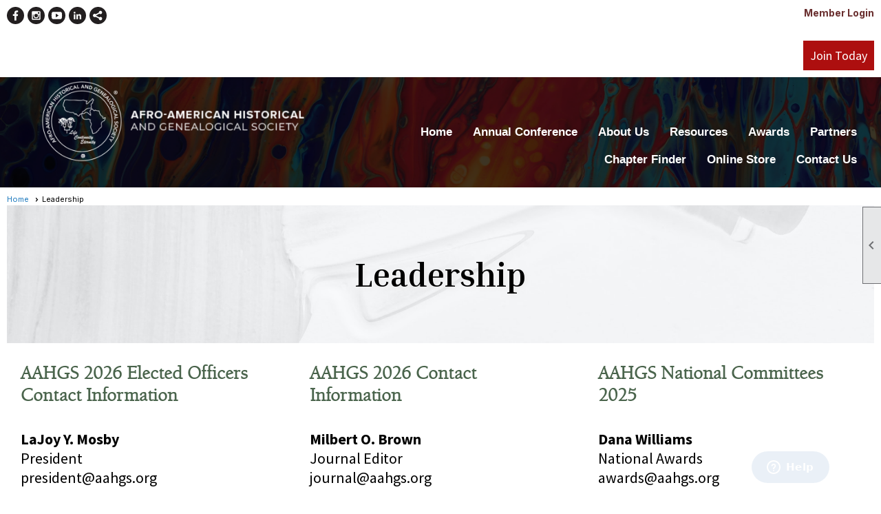

--- FILE ---
content_type: text/html; charset=utf-8
request_url: https://aahgs.org/content.aspx?page_id=22&club_id=623005&module_id=574963
body_size: 11474
content:
<!DOCTYPE html>


<html lang="en">
	<head id="page_head">   
		<title id="page_title">Leadership - Afro-American Historical and Genealogical Society, Inc. </title>
		
		
				<script async src='https://www.googletagmanager.com/gtag/js?id=G-P1WC0D45DX'></script>
				<script>
					window.dataLayer = window.dataLayer || [];
					function gtag(){dataLayer.push(arguments);}
					gtag('js', new Date());
					gtag('config', 'G-P1WC0D45DX');
					gtag('set', 'dimension1', 'Leadership');
					gtag('set', 'dimension2', 'Custom Page');
					gtag('set', 'dimension3', 'Leadership');
				</script>
			
		

		
			<script>
				var True = true;
				var False = false;
				var pageId = "22";
				var enableChangeWarning = False;
				var localChangesPending = False;
				var otherChangesPending = false;
				var userLoggedIn = False;
				var memberNumber = '';
				var memberId = '';
				var previewMode = False;
				var isMobileDevice = False;
				var isMobileDisplay = False;
				var isPostBack = False;
				var submitButtonName = "";
				var cancelButtonName = "";
				var focusControlId = '';
				var isApp = False;
				var app_platform = ""; 
				var hidePageTools = false;
				var isPopup = false;
				var isIE7 = false;
				var isIE8 = false;
				var renewLink = '';
				var paymentLink = '';
				var clubPrefix = "/";
				var pageToolsReferenceSelector = null;
				var isBotSession = True;
				function doCancel() {	}
			</script>  

			
			<link type="text/css" href="/css/smoothness/jquery-ui.min.css?v=20221017" rel="Stylesheet" />	
			<link rel="stylesheet" type="text/css" href="/css/common_ui.css?v=20251209" />
			<link rel="stylesheet" type="text/css" href="/css/widget.css?v=20250731" />
			<link rel="stylesheet" media="print" type="text/css" href="/css/printable.css?v=20221027" />
			
			<script src="/script/jquery.js?v=20221004"></script>

			<link rel='stylesheet' type='text/css' href='/clubs/623005/css/fonts.css?v=2' />
<link rel='stylesheet' type='text/css' href='/css/layout/99/layout.css?v=3' />
<link rel='stylesheet' type='text/css' href='/css/design/23/design.css?v=1' />
<link rel='stylesheet' type='text/css' href='/css/color/11/color.css?v=120523' />
<link rel='stylesheet' type='text/css' href='/clubs/623005/css/generated.css' />
<link rel='stylesheet' type='text/css' href='/clubs/623005/css/club.css?v=44' />
<link rel='stylesheet' type='text/css' href='/clubs/623005/css/custom.css?v=44' />
	
			<link rel="shortcut icon" href="favicon.ico?v=623005_1641011179" type="image/x-icon" /> 
			<meta id="google_meta_tag" name="Google-site-verification" content="8224246237"></meta><meta id="keywords_meta_tag" name="keywords" content="aahgs, afro american, african american, genealogy, genealogical research"></meta>
			<meta name="referrer" content="always" /> 
			<meta name="viewport" content="width=device-width, initial-scale=1" />
		

		
		
		

	</head>

	<body onhelp="return false;">
		<form method="post" action="./content.aspx?page_id=22&amp;club_id=623005&amp;module_id=574963" id="form">
<div class="aspNetHidden">
<input type="hidden" name="style_sheet_manager_TSSM" id="style_sheet_manager_TSSM" value="" />
<input type="hidden" name="script_manager_TSM" id="script_manager_TSM" value="" />
<input type="hidden" name="__EVENTTARGET" id="__EVENTTARGET" value="" />
<input type="hidden" name="__EVENTARGUMENT" id="__EVENTARGUMENT" value="" />
<input type="hidden" name="__VIEWSTATE" id="__VIEWSTATE" value="mthjZRR23l/e9VTRorGnivzIXL/BgI6GI5li95x4zB7TnjJNpWD9lQVRWxLUyTaVqU9GtyFsNoV6HYqWS+/7aYKMKFY=" />
</div>

<script type="text/javascript">
//<![CDATA[
var theForm = document.forms['form'];
if (!theForm) {
    theForm = document.form;
}
function __doPostBack(eventTarget, eventArgument) {
    if (!theForm.onsubmit || (theForm.onsubmit() != false)) {
        theForm.__EVENTTARGET.value = eventTarget;
        theForm.__EVENTARGUMENT.value = eventArgument;
        theForm.submit();
    }
}
//]]>
</script>


<script src="/WebResource.axd?d=pynGkmcFUV13He1Qd6_TZD_D2KgvBt7G12Vw1g4A0HNv5Br7URGTkjksE-TYATFOTvNuxQ2&amp;t=638343903423008439" type="text/javascript"></script>


<script src="/Telerik.Web.UI.WebResource.axd?_TSM_HiddenField_=script_manager_TSM&amp;compress=1&amp;_TSM_CombinedScripts_=%3b%3bSystem.Web.Extensions%2c+Version%3d4.0.0.0%2c+Culture%3dneutral%2c+PublicKeyToken%3d31bf3856ad364e35%3aen-US%3ae441b334-44bb-41f8-b8ef-43fec6e58811%3aea597d4b%3ab25378d2%3bTelerik.Web.UI%3aen-US%3a8b7d6a7a-6133-413b-b622-bbc1f3ee15e4%3a16e4e7cd%3a365331c3%3a24ee1bba" type="text/javascript"></script>
<div class="aspNetHidden">

	<input type="hidden" name="__VIEWSTATEGENERATOR" id="__VIEWSTATEGENERATOR" value="65E7F3AF" />
</div>

			<a href="#page_content" id="skip_nav" tabindex="1">Skip to main content</a>
			<a name="top"></a>
			
			
			
			
			

			

			
			

			
			
			<script type="text/javascript">
//<![CDATA[
Sys.WebForms.PageRequestManager._initialize('script_manager', 'form', [], [], [], 90, '');
//]]>
</script>

			<script>
				$telerik.$.ajaxPrefilter(function (s) { if (s.crossDomain) { s.contents.script = false; } });
			</script>

			<input name="changes_pending" type="hidden" id="changes_pending" />
			<script src="https://s3.us-east-1.amazonaws.com/ClubExpressWebFiles/script/jquery-ui.min.js?v=20221017" integrity="sha384-rxCb5hadGhKYsOzRIvOkQ0ggxhZ5fjRxGVY+gkYd5vCYHxwwA5XxrDAW5fAnz9h5" crossorigin="anonymous"></script>
			<script src="/script/widget.js?v=20240307"></script>
			<script src="/script/common.js?v=20260105"></script>

			<script src="/script/address_verification.js?v=20250328"></script>
			<style> @import url("/css/address_verification.css?v=20250328");</style>

			

			

			
<div id="sliding_page_tools">
	
	<style type="text/css">
		@import url("/css/page_tools.css?v=20200604");
	</style>
	<i class="material-icons slide-indicator">&#xE314;</i>
	<ul>
		<li><a class="print-link" title="Print" id="print_link" onclick="printPage(&#39;&#39;, &#39;&#39;, &#39;Afro-American Historical and Genealogical Society, Inc. &#39;, &#39;www.aahgs.org&#39;); return false;" href="#"><i class='material-icons'></i>Print This Page</a></li>
		<li><a href="#" id="text_size" onclick="toggleTextSize(); return false;" title="Text Size" aria-label="Change Text Size" rel="nofollow" ><i class="material-icons">&#xE262;</i>Text Size</a></li>
		<li></li>
		<li ><a href="#top" id="go_to_top" title="Go To Top" aria-label="Got To Top of Page" rel="nofollow"><i class="material-icons">&#xE55D;</i>Scroll To Top</a></li>
		<li></li>
	</ul>

</div>



		
			
		
			<link rel="stylesheet" type="text/css" href="/script/galleria/themes/twelve/galleria.twelve.css" />	
			
			
			<script>
				$(document).ready(function () {
					if (focusControlId) {
						window.setTimeout(function () {
							var focusElement = document.getElementById(focusControlId);
							if (focusElement) {
								focusElement.focus();
							}
						}, 100);
					}
					
					var zenScript = document.createElement('script');
					zenScript.setAttribute('id', 'ze-snippet');
					zenScript.setAttribute('src', 'https://static.zdassets.com/ekr/snippet.js?key=e429ae43-bbec-4591-8dbb-e47eb91740bb');
					document.head.appendChild(zenScript);
					zenScript.onload = function () {
						zE('webWidget', 'setLocale', 'en-us');
						window.zESettings = {
							"webWidget": {
								"chat": {
									"suppress": true
								},
								"talk": {
									"suppress": true
								},
								"answerBot": {
									"suppress": true
								},
								"color": { "theme": "#3a73b2", "launcher": "#3a73b2", "launcherText": "#FFFFFF", "header": "#3a73b2" }
							}
						}
						zE('webWidget', 'helpCenter:setSuggestions', { search: '22' });
					}
				});

			</script>
			
			
		
			<input name="hidden_button_for_address_verification" id="hidden_button_for_address_verification" type="button" onclick="handleAddressVerificationAfterSubmit()" style="display:none" />
		
<script src="/script/layoutWidget.js?v=20220826" type="text/javascript"></script>
<script src="/script/layouts/99/layout.js?v=202200815" type="text/javascript"></script>

<div id="layout_wrapper">
	<section class="top-container"><div class="template-row fifty-fifty " id="fifty_fifty-1164081211" style="background-color:#ffffff;font-family:'Source Sans Pro', sans-serif;font-size:22px;margin-top:0px;margin-bottom:0px;" data-bg="#ffffff" data-bw="-1" data-lh="-1"><div class="template-column half " style="font-family:'Source Sans Pro', sans-serif;font-size:14px;text-align:left;padding:10px;margin-top:0px;margin-bottom:0px;" data-bw="-1" data-lh="-1"><div class="cell-item inner-column"><div id='s|1' class='layout-widget social-widget'><div class='layout-social-panel black'><a href='https://www.facebook.com/aahgs/' target='_blank' title='Visit us on Facebook' class='social-panel-icon Facebook'></a><a href='https://www.instagram.com/aahgs_official/?hl=en' target='_blank' title='Visit us on Instagram' class='social-panel-icon Instagram'></a><a href='https://www.youtube.com/user/aahgstech' target='_blank' title='Visit us on YouTube' class='social-panel-icon YouTube'></a><a href='https://www.linkedin.com/company/aahgsnational' target='_blank' title='Visit us on LinkedIn' class='social-panel-icon LinkedIn'></a><div class='layout-share-hover-button'><div class='layout-share-button-container' title='Click here for more sharing options'></div><div class='layout-vistoggle'><div class='layout-share-pop-out'><div class='social-title'>Share This Page</div><div class='social-close' title='Close Share Panel'></div><div class='social-objects-container'><div class='clear'></div><div class='a2a_kit a2a_kit_size_32 a2a_vertical_style' data-a2a-url=''><a class='a2a_button_facebook'></a><a class='a2a_button_linkedin'></a><a class='a2a_button_twitter'></a><a class='a2a_dd' href='https://www.addtoany.com/share'></a><div class='share-inst-container'><div class='share-inst'>Share this page on Facebook</div><div class='share-inst'>Share this page on Linkedin</div><div class='share-inst'>Share this page on X/Twitter</div></div></div><div class='clear'></div></div></div></div></div><script async="" src='https://static.addtoany.com/menu/page.js'></script><script type='text/javascript'>$(document).ready(function() { animateLayoutSocial(); });</script></div></div><div class='clear'></div></div></div><div class="template-column half " style="font-size:14px;text-align:right;padding:10px;margin-top:0px;margin-bottom:0px;" data-bw="-1" data-lh="-1"><div class="cell-item inner-column"><div id="u|0|" class="layout-widget user-panel" aria-label="User Panel"><style type="text/css">@import url(/css/user_panel.css?v=20250120);</style><script type="text/javascript" src="/script/user_panel.js?v=20250120"></script><div id="user_panel_widget"><a href="/content.aspx?page_id=31&club_id=623005&action=login&user=5" class="login-link ">Member Login</a></div></div><div class="clear"></div></div></div><div class="clear"></div></div><div class="template-row full-width " id="full_width-662156550"><div class="template-column full " style="background-color:#ffffff;font-family:'Source Sans Pro', sans-serif;font-size:22px;padding:10px;margin-top:0px;margin-bottom:0px;" data-bg="#ffffff" data-bw="-1" data-lh="-1"><div class='cell-item inner-column'><div class="block-element" style="text-align: right;"><a href="/content.aspx?page_id=60&amp;club_id=623005" class="ce-button">Join Today</a></div></div></div><div class="clear"></div></div><div class="template-row forty-sixty " id="forty_sixty-2058655523"><div class="template-column forty " style="font-family:'Source Sans Pro', sans-serif;font-size:16px;padding:0px;margin-top:0px;margin-bottom:0px;" data-bw="-1" data-lh="-1"><div class="cell-item inner-column"><a href='/content.aspx?page_id=0&club_id=623005'><img src='//images.clubexpress.com/623005/graphics/samplelogo-white2_1826132462.png' border='0' alt=''></a></div></div><div class="template-column sixty " style="font-family:'Source Sans Pro', sans-serif;font-size:16px;text-align:right;padding:20px;margin-top:40px;margin-bottom:0px;" data-bw="-1" data-lh="-1"><div class="cell-item inner-column"><div id="m|39|" class="layout-widget menu-widget" aria-label="Menu"><a class="menutoggle" rel="nofollow"><span class="material-icons" title="Click here to show/hide the menu">menu</span></a><ul class='site-menu'><li> <span><a href="/content.aspx?page_id=0&club_id=623005">Home</a></span></li><li class='sub-parent' role='button' tabindex='0'><span><span>Annual Conference</span></span><ul class='sub-menu'><li> <span><a href="/content.aspx?page_id=22&club_id=623005&module_id=724091">2025 Annual Conference</a></span></li><li> <span><a href="/content.aspx?page_id=22&club_id=623005&module_id=678247">2024 Conference</a></span></li></ul></li><li class='sub-parent mega-sub-parent' role='button' tabindex='0'><span><span>About Us</span></span><ul class='sub-menu mega-sub'><ul class='sub-menu'><li class='submenu-name'><span><a href='javascript:;'>Organization</a></span></li><li> <span><a href="/content.aspx?page_id=22&club_id=623005&module_id=574953">AAHGS History</a></span></li><li> <span><a href="/content.aspx?page_id=22&club_id=623005&module_id=574957">Founders</a></span></li><li aria-current='page' class='selected-menu-item'><span><a href="/content.aspx?page_id=22&club_id=623005&module_id=574963">Leadership</a></span></li><li> <span><a href="/content.aspx?page_id=22&club_id=623005&module_id=574962">Mission</a></span></li><li> <span><a href="/content.aspx?page_id=22&club_id=623005&module_id=700500">Annual Reports</a></span></li><li> <span><a href="/content.aspx?page_id=22&club_id=623005&module_id=693522">Code of Conduct</a></span></li><li> <span><a href="/content.aspx?page_id=22&club_id=623005&module_id=575059">Bylaws</a></span></li></ul><ul class='sub-menu'><li class='submenu-name'><span><a href='javascript:;'>Media</a></span></li><li> <span><a href="/content.aspx?page_id=22&club_id=623005&module_id=610760">Publications</a></span></li><li> <span><a href="/content.aspx?page_id=3&club_id=623005">News</a></span></li><li> <span><a href="/content.aspx?page_id=22&club_id=623005&module_id=575057">Our Socials</a></span></li></ul><ul class='sub-menu'><li class='submenu-name'><span><a href='javascript:;'>Join Us</a></span></li><li> <span><a href="/content.aspx?page_id=22&club_id=623005&module_id=575068">Membership Benefits</a></span></li><li> <span><a href='https://aahgs.clubexpress.com/content.aspx?page_id=60&club_id=623005'>Join AAHGS</a></span></li></ul></ul></li><li class='sub-parent' role='button' tabindex='0'><span><span>Resources</span></span><ul class='sub-menu'><li> <span><a href="/content.aspx?page_id=22&club_id=623005&module_id=575067">Genealogy 101</a></span></li><li> <span><a href="/content.aspx?page_id=22&club_id=623005&module_id=645481">History</a></span></li><li> <span><a href="/content.aspx?page_id=22&club_id=623005&module_id=645482">Web-based Resources</a></span></li><li> <span><a href="/content.aspx?page_id=22&club_id=623005&module_id=713663">Charts & Forms</a></span></li></ul></li><li class='sub-parent' role='button' tabindex='0'><span><span>Awards</span></span><ul class='sub-menu'><li> <span><a href="/content.aspx?page_id=22&club_id=623005&module_id=610758">Awards Programs</a></span></li><li> <span><a href="/content.aspx?page_id=22&club_id=623005&module_id=575071">Annual Awards</a></span></li><li> <span><a href="/content.aspx?page_id=22&club_id=623005&module_id=668163">International Book Awards</a></span></li></ul></li><li> <span><a href="/content.aspx?page_id=22&club_id=623005&module_id=574964">Partners</a></span></li><li> <span><a href="/content.aspx?page_id=225&club_id=623005">Chapter Finder</a></span></li><li> <span><a href="/content.aspx?page_id=22&club_id=623005&module_id=610763">Online Store</a></span></li><li> <span><a href="/content.aspx?page_id=4&club_id=623005">Contact Us</a></span></li></ul></div><div class="clear"></div></div></div><div class="clear"></div></div></section>
	<main  class="layout-container main-container">
		<!-- left content -->
		
		<div id="content_column" class="col center-col  watermark">
			<!-- page content -->
			<div id="ctl00_crumb_trail_container" class="crumb-trail-container"><a href="/content.aspx?page_id=0&club_id=623005">Home</a><span aria-current='page'>Leadership</span></div>
			<div id="page_content"><div class="build-row full-width " id="full_width-13112591" seq="1"  style="font-family:'Source Sans Pro', sans-serif;font-size:16px;line-height:1.5;margin-top:0px;margin-bottom:0px;" data-bw="-1" data-lh="1.5"  type="0"     ><div class="build-column full " style="font-family:'Source Sans Pro', sans-serif;font-size:16px;padding:0px;margin-top:0px;margin-bottom:0px;" data-bw="-1" data-lh="-1"    ><div class='cell-item inner-column' cell="1" widgetType="22" ><div style="background-image:url(//s3.amazonaws.com/ClubExpressClubFiles/623005/graphics/sample-banner_2019573968.png);height:200px" data-height="200" class="hero hero-center" hero="true" align="2" data-background="//s3.amazonaws.com/ClubExpressClubFiles/623005/graphics/sample-banner_2019573968.png"><div class="hero-text"><h1>Leadership</h1></div></div></div></div><div class="clear"></div></div><div class="build-row three-column " id="three_column-13112592" seq="2"  type="2"     ><div class="build-column third " style="font-family:'Source Sans Pro', sans-serif;font-size:22px;padding:20px;margin-top:0px;margin-bottom:0px;" data-bw="-1" data-lh="-1"    ><div class="cell-item inner-column" cell="1" widgetType="2" ><h2 style="background-color: rgb(255, 255, 255); text-align: left;">AAHGS 2026 Elected Officers<br>
Contact Information</h2>
<br>
<strong>LaJoy Y. Mosby</strong><br>
President<br>
president@aahgs.org <br>
<br>
<strong>Mone' L. Bryant</strong><br>
Vice President&nbsp;Conference Planning, History &amp; Education<br>
vpcphe@aahgs.org<br>
<br>
<strong>Adrienne Fikes</strong><br>
Vice President Membership and Chapters<br>
vpmc@aahgs.org<br>
<br>
<strong>Vacant</strong><br>
Secretary&nbsp;<br>
<br>
<strong>Taneya Y. Koonce</strong> <br>
National Treasurer <br>
treasurer@aahgs.org<br>
<br>
<strong>David J. Mason</strong><br>
Director<br>
Director1@aahgs.org<br>
&nbsp;<br>
<strong>Stephanie Woods Miller<br>
</strong>Director<br>
Director2@aahgs.org<br>
<br>
<strong>Dawnya Lindsey</strong><br>
Director<br>
Director3@aahgs.org<br>
<br>
<strong>Tammy Ozier</strong><br>
Director<br>
Director4@aahgs.org
<style>
</style>
<style>
</style></div></div><div class="build-column third " style="font-family:'Source Sans Pro', sans-serif;font-size:22px;padding:20px;margin-top:0px;margin-bottom:0px;" data-bw="-1" data-lh="-1"   ><div class="cell-item inner-column" cell="2" widgetType="2"><h2>AAHGS 2026 Contact Information</h2>
<br>
<strong>Milbert O. Brown</strong><br>
Journal Editor<br>
journal@aahgs.org <br>
<br>
<strong>Vacant</strong><br>
AAHGS Newsletter Editor <br>
newslettereditor@aahgs.org <br>
<br>
<strong>Stella Pierce</strong><br>
Chapters Committee Chair <br>
chapters@aahgs.org&nbsp;<br>
<br>
<strong>Jeanette Madison</strong><br>
Membership Committee Chair<br>
<br>
<strong>Gary Franklin</strong> <br>
NGS Delegate <br>
ngsdelegate@aahgs.org <br>
<br>
<strong>Sybil Williams</strong><br>
DC Secretary <br>
dcsecretary@aahgs.org<br>
<br>
<strong>Baba Gene Stephenson</strong><br>
Immediate Past President<br>
pastpresident@aahgs.org<br>
<br>
<strong>Barbara Dodson Walker</strong> <br>
President Emerita</div></div><div class="build-column third " style="font-family:'Source Sans Pro', sans-serif;font-size:22px;padding:20px;margin-top:0px;margin-bottom:0px;" data-bw="-1" data-lh="-1"   ><div class="cell-item inner-column" cell="3" widgetType="2"><h2>AAHGS National Committees 2025</h2>
<br>
<strong>Dana Williams</strong><br>
National Awards<br>
awards@aahgs.org <br>
<br>
<strong>Judy Rose Weaver</strong> <br>
Special Projects <br>
projects@aahgs.org<br>
<br>
<strong>Diane Thompkins</strong><br>
Bylaws Committee<br>
Bylaws@aahgs.org<br>
<br>
<strong>Jackie Tillman Lewis</strong> <br>
International Book Awards<br>
bookawards@aahgs.org<br>
<br>
<strong>Mone’ Bryant</strong><br>
Communications Committee<br>
<br>
<strong>Brenda Williams</strong><br>
Nominations and Elections<br>
<br>
<strong>Josiah Faison<br>
</strong>Technology and Innovations Committee<br>
<br>
<strong>Tamiquia Simon</strong><br>
Programs and Education Committee<br>
<br></div></div><div class="clear"></div></div><div class="build-row full-width " id="full_width-13112593" seq="3"   type="0"     ><div class="build-column full "    ><div class='cell-item inner-column' cell="1" widgetType="19" ><hr></div></div><div class="clear"></div></div><div class="build-row full-width " id="full_width-13112594" seq="4"   type="0"     ><div class="build-column full "    ><div class='cell-item inner-column' cell="1" widgetType="2" ><h2 style="text-align: center;">Past National Presidents</h2>
<p style="text-align: center;">&nbsp;</p>
<table align="right" class="" style="width: 90%;">
    <tbody>
        <tr>
            <td class="" style="text-align: left; vertical-align: top;"><strong>James Dent Walker (1977–1981)*<br>
            <br>
            Charles Johnson, Jr. (1981–1983)<br>
            <br>
            Jean Sampson Scott (1984–1987)*<br>
            <br>
            Asa J. Davis (1987–1988)*<br>
            <br>
            Sylvia Cooke Martin (1989–1990)*&nbsp;</strong></td>
            <td class="" style="text-align: left; vertical-align: top;"><strong>Fath Davis Ruffins (1991–1992)<br>
            <br>
            Barbara Dodson Walker (1993–2002)<br>
            <br>
            Carolyn C. Rowe (2003–2006)<br>
            <br>
            Khadijah Matin (2007–2009)<br>
            <br>
            Charles Howard (2010–2012)&nbsp;</strong></td>
            <td class="" style="text-align: left; vertical-align: top;"><strong>Tamela Tenpenny-Lewis (2012–2015)<br>
            <br>
            Sherrita Camp (2016–2018)<br>
            <br>
            Baba Gene R. Stephenson II (2018–2022)<br>
            <br>
            LaJoy Y. Mosby (2022–present)<br>
            <br>
            <em></em></strong><em>*</em><em>Beloved </em><em>Ancestor</em></td>
        </tr>
    </tbody>
</table></div></div><div class="clear"></div></div><div class="build-row full-width " id="full_width-13112595" seq="5"   type="0"     ><div class="build-column full "    ><div class='cell-item inner-column' cell="1" widgetType="19" ><hr></div></div><div class="clear"></div></div><div class="build-row twentyfive-fifty-twentyfive " id="twentyfive_fifty_twentyfive-13112596" seq="6" style="font-family:'Source Sans Pro', sans-serif;font-size:16px;line-height:1.5;margin-top:0px;margin-bottom:0px;" data-color="#ffffff" data-bw="-1" data-lh="1.5"  type="11"     >	<div class="build-column quarter " style="padding:0px;" data-bw="-1" data-lh="-1"   ><div class="cell-item inner-column" cell="1" widgetType="26"></div></div><div class="build-column half " style="font-family:'Source Sans Pro', sans-serif;font-size:16px;text-align:center;line-height:1.5;padding:20px;margin-top:0px;margin-bottom:0px;" data-bw="-1" data-lh="1.5"    ><div class="cell-item inner-column" cell="2" widgetType="2"><h3>The AAHGS national board of directors salutes the past members of the national executive board who have contributed their time, talents and treasure over the years to the betterment and sustainability of our society. Due to their efforts, we are poised to move forward into the future. To our past leaders, we say thank you, and we appreciate your efforts.</h3>
<br>
<br>
<p>&nbsp;</p></div></div><div class="build-column quarter " style="padding:0px;" data-bw="-1" data-lh="-1"   ><div class="cell-item inner-column" cell="3" widgetType="26"></div></div><div class="clear"></div></div>
<div id="ctl00_ctl00_content"></div>
</div>
		</div>
		<!-- right content -->
		
	</main>
	
	<section class="bottom-container"><div class="template-row five-column " id="five_column-488684432" style="color:#ffffff;font-family:'Source Sans Pro', sans-serif;font-size:16px;margin-top:0px;margin-bottom:0px;" data-color="#ffffff" data-bw="-1" data-lh="-1"><div class="template-column fifth " style="font-family:'Source Sans Pro', sans-serif;font-size:16px;text-align:center;padding:10px;margin-top:10px;margin-bottom:0px;" data-bw="-1" data-lh="-1"><div class="cell-item inner-column"><a href='/content.aspx?page_id=0&club_id=623005'><img src='//images.clubexpress.com/623005/graphics/white-logo_554956901.png' border='0' alt=''></a></div></div><div class="template-column fifth " style="font-family:'Source Sans Pro', sans-serif;font-size:16px;padding:20px;margin-top:0px;margin-bottom:0px;" data-bw="-1" data-lh="-1"><div class="cell-item inner-column"><span style="font-size: 20px;"><strong>National Office</strong><br>
&nbsp;<span style="font-size: 14px;"></span></span><span> </span><br>
Afro-American Historical and Genealogical Society, Inc.<br>
<br>
P. O. Box 73067<br>
Washington, DC 20056-3067<br>
<br>
202.234.5350<br>
<br>
info@aahgs.org</div></div><div class="template-column fifth " style="font-family:'Source Sans Pro', sans-serif;font-size:16px;padding:20px;margin-top:0px;margin-bottom:0px;" data-bw="-1" data-lh="-1"><div class="cell-item inner-column"><script>
if (window.location.href.indexOf("?page_id=4001&club_id=623005&ecal=39682") >= 0) {
   $("#ctl00_ctl00_module_name").text('H-Town Events');

}
</script></div></div><div class="template-column fifth " style="font-family:'Source Sans Pro', sans-serif;font-size:16px;padding:20px;margin-top:0px;margin-bottom:0px;" data-bw="-1" data-lh="-1"><div class="cell-item inner-column"><strong><span style="font-size: 20px;">Help Support AAHGS</span></strong><br>
<br>
<a href="/content.aspx?page_id=301&amp;club_id=623005" class="ce-button">Donate Today</a></div></div><div class="template-column fifth " style="font-family:'Source Sans Pro', sans-serif;font-size:16px;text-align:center;padding:20px;margin-top:40px;margin-bottom:0px;" data-bw="-1" data-lh="-1"><div class="cell-item inner-column"><div id='s|2' class='layout-widget social-widget'><div class='layout-social-panel white'><a href='https://www.facebook.com/aahgs/' target='_blank' title='Visit us on Facebook' class='social-panel-icon Facebook'></a><a href='https://www.instagram.com/aahgs_official/?hl=en' target='_blank' title='Visit us on Instagram' class='social-panel-icon Instagram'></a><a href='https://www.youtube.com/user/aahgstech' target='_blank' title='Visit us on YouTube' class='social-panel-icon YouTube'></a><a href='https://www.linkedin.com/company/aahgsnational' target='_blank' title='Visit us on LinkedIn' class='social-panel-icon LinkedIn'></a><div class='layout-share-hover-button'><div class='layout-share-button-container' title='Click here for more sharing options'></div><div class='layout-vistoggle'><div class='layout-share-pop-out'><div class='social-title'>Share This Page</div><div class='social-close' title='Close Share Panel'></div><div class='social-objects-container'><div class='clear'></div><div class='a2a_kit a2a_kit_size_32 a2a_vertical_style' data-a2a-url=''><a class='a2a_button_facebook'></a><a class='a2a_button_linkedin'></a><a class='a2a_button_twitter'></a><a class='a2a_dd' href='https://www.addtoany.com/share'></a><div class='share-inst-container'><div class='share-inst'>Share this page on Facebook</div><div class='share-inst'>Share this page on Linkedin</div><div class='share-inst'>Share this page on X/Twitter</div></div></div><div class='clear'></div></div></div></div></div><script async="" src='https://static.addtoany.com/menu/page.js'></script><script type='text/javascript'>$(document).ready(function() { animateLayoutSocial(); });</script></div></div><div class='clear'></div></div></div><div class="clear"></div></div><div class="template-row full-width " id="full_width-1170328152"><div class="template-column full "><div class='cell-item inner-column'><script>



$(document).ready(function() {



if ($("#page_editor_wrapper").is(":visible")) {
// dont do anything
}
else {
if (!isMobileDevice) {



stickyMenu();
}
}
});
function stickyMenu() {
// Create a clone of the menu, right next to original.
$('.top-container').addClass('original').clone().insertAfter('.top-container').addClass('cloned').css('position', 'fixed').css('top', '0').css('margin-top', '0').css('z-index', '100').removeClass('original').hide();



var $clayoutWidgets = $(".cloned div.layout-widget, .cloned div.layout-widget-container");
if ($clayoutWidgets.length != 0) {
processLayoutWidgets($clayoutWidgets);
}



//scrollIntervalID = setInterval(stickIt, 10);
$(window).scroll(function () { stickIt(); });



function stickIt() {



var orgElementPos = $('.original').offset();
orgElementTop = orgElementPos.top;



if ($(window).scrollTop() >= (orgElementTop)+10) {
// scrolled past the original position; now only show the cloned, sticky element.



// Cloned element should always have same left position and width as original element.
orgElement = $('.original');
coordsOrgElement = orgElement.offset();
leftOrgElement = coordsOrgElement.left;
widthOrgElement = orgElement.css('width');
$('.cloned').css('left', leftOrgElement + 'px').css('top', 0).css('width', widthOrgElement).show();
$('.original').css('visibility', 'hidden');
} else {
// not scrolled past the menu; only show the original menu.
$('.cloned').hide();
$('.original').css('visibility', 'visible');
}
}
}



</script></div></div><div class="clear"></div></div></section>

	<footer>
		<div class="layout-wrapper">
			

<div class="footer-container">
	<a href="/">Home</a>&nbsp;&nbsp;&nbsp;|&nbsp;&nbsp;&nbsp;
	<a href="/content.aspx?page_id=4&club_id=623005" id="ctl00_footer_contact_us_link" >Contact Us</a>&nbsp;&nbsp;&nbsp;|&nbsp;&nbsp;&nbsp;
	<span id="ctl00_footer_copyright_panel">Copyright © 2026 - All Rights Reserved</span>&nbsp;&nbsp;&nbsp;|&nbsp;&nbsp;&nbsp;
	<a role='button' href='#' onclick="openModalPopup('/popup.aspx?page_id=126&club_id=623005', 600, 480, ''); return false;" id="ctl00_footer_terms_link"  aria-haspopup='dialog'  rel='nofollow'>Terms of Use</a>&nbsp;&nbsp;&nbsp;|&nbsp;&nbsp;&nbsp;
	<a role='button' href='#' onclick="openModalPopup('/popup.aspx?page_id=125&club_id=623005', 600, 480, ''); return false;" id="ctl00_footer_privacy_link"  aria-haspopup='dialog'  rel='nofollow'>Privacy Policy</a>
	<br />
	<a href="https://www.clubexpress.com/landing.aspx?source=AAHGS" class="footer-link" rel="nofollow" target="_blank">Powered By&nbsp;<img src="/images/powered_by.png" alt="ClubExpress" align="absmiddle" border="0" /></a>
</div>

		</div>
	</footer>
</div>


<script>
	(function () {
		if (isMobileDevice && isMobileDisplay) {
			$('#layout_wrapper').attr('id', 'mobile_layout_wrapper').addClass('mobile-layout-wrapper');
			addEventListener("load",
				function () {
					setTimeout(hideURLbar, 0);
				}, false);
			function hideURLbar() {
				window.scrollTo(0, 1);
			}

			$("#mobile_go_to_top, #go_to_top").bind('click', function (event) {
				event.preventDefault();
				$("html, body").animate({ scrollTop: 0 }, 500);
			});

			$(".top-link").bind('click', function (event) {
				event.preventDefault();
				$("html, body").animate({ scrollTop: 0 }, 500);
			});

			$('.print-link').bind('click', function () {
				window.print();
			});
		}
	})();

	function $slideMenu() {
		$('ul.site-menu').slideToggle("slow");
	}

	$(document).ready(function () {
		var $this = $(this);
		if ($('#mobile_layout_wrapper').length) {

		}
		else {
			$('ul.site-menu li span span').bind('click', function (e) {
				$this = $(this);
				e.preventDefault();
				$this.parent().next().slideToggle("slow");
				$this.toggleClass("open");
			});
		}
	});          //end Ready


</script>



<script type="text/javascript">
//<![CDATA[
window.__TsmHiddenField = $get('script_manager_TSM');//]]>
</script>
</form>
		
		<script> (function(){ var s = document.createElement('script'); var h = document.querySelector('head') || document.body; s.src = 'https://acsbapp.com/apps/app/dist/js/app.js'; s.async = true; s.onload = function(){ acsbJS.init({ statementLink : '', footerHtml : '', hideMobile : false, hideTrigger : false, disableBgProcess : false, language : 'en', position : 'right', leadColor : '#146FF8', triggerColor : '#146FF8', triggerRadius : '50%', triggerPositionX : 'right', triggerPositionY : 'bottom', triggerIcon : 'people', triggerSize : 'bottom', triggerOffsetX : 20, triggerOffsetY : 20, mobile : { triggerSize : 'small', triggerPositionX : 'right', triggerPositionY : 'bottom', triggerOffsetX : 10, triggerOffsetY : 10, triggerRadius : '20' } }); }; h.appendChild(s); })(); </script>
	</body>
</html>




--- FILE ---
content_type: text/css
request_url: https://aahgs.org/clubs/623005/css/fonts.css?v=2
body_size: 420
content:
@import url('//fonts.googleapis.com/css?family=Droid+Sans:400,700');
@import url('//s3.amazonaws.com/ClubExpressFonts/futura_condensed/stylesheet.css');
@import url('//fonts.googleapis.com/css2?family=Inria+Serif:ital,wght@0,300;0,700;1,400&display=swap');
@import url('//fonts.googleapis.com/css2?family=Inter:wght@100;300;400;700;900&display=swap');
@import url('//fonts.googleapis.com/css?family=Merriweather:400,700');
@import url('//s3.amazonaws.com/ClubExpressFonts/proxima_nova/stylesheet.css');
@import url('//s3.amazonaws.com/ClubExpressFonts/proxima_nova/stylesheet.css');
@import url('//s3.amazonaws.com/ClubExpressFonts/proxima_nova/stylesheet.css');
@import url('//fonts.googleapis.com/css?family=Quattrocento:400,700&display=swap');
@import url('//fonts.googleapis.com/css2?family=Source+Sans+Pro:wght@300;400;700&display=swap');
@import url('//s3.amazonaws.com/ClubExpressFonts/university/stylesheet.css');
@import url('//s3.amazonaws.com/ClubExpressFonts/university/stylesheet.css');
@import url('//fonts.googleapis.com/css?family=Volkhov:400,700,400italic');


--- FILE ---
content_type: text/css
request_url: https://aahgs.org/css/color/11/color.css?v=120523
body_size: 697
content:
#layout_wrapper {
border-color:#000000;
background-color:#FFFFFF;
}

.color-1 {
	color:#2A1130;
}

body, .bg-color-1 {
	background-color:#2A1130;
}

header,footer,.bg-color-2 {
	background-color:#541D38;
}

.color-2 {
	color:#541D38;
}

.bg-color-3 {
	background-color:#8d4769;
}

.color-3 {
	color:#8d4769;
}

.bg-color-4 {
	background-color:#876B36;
}

.color-4 {
	color:#876B36;
}

.manager-table th, .admin-table th {
	background-color:#541D38;
	color:#FFFFFF;
}

h1 {
	background-color:#541D38;
	color:#FFFFFF;
}

h2 {
	background-color:#541D38;
	color:#FFFFFF;
}

h3 {
	color:#541d38;
}

#vertical_container {
	background-color:#2A1130;
}

.control-panel-link {
	color:#000000;
}

ul.site-menu ul.sub-menu li {
	background-color:var(--highlightSec);
}

ul.site-menu li { 
	background-color:var(--highlightSec);
}

ul.site-menu li:hover{ 
	background-color:var(--colorTer); 
}

ul.site-menu li.selected-menu-item{ 
	background-color:#541D38;
}


ul.sub-menu { 
	background-color:#FFFFFF; 
}

ul.site-menu ul.sub-menu li:hover {
	background-color: var(--colorTer);
}

ul.site-menu ul.sub-menu li.menu-separator { 
	background-color:#541D38; 
}

ul.site-menu li span a, ul.site-menu li span span, ul.site-menu li:hover span span, ul.site-menu ul.sub-menu li span a:hover, ul.site-menu ul.sub-menu li span a  {
	color:#FFF;
}

header { 
	color:#FFFFFF; 
}

.footer-container, .footer-container a, .footer-container span { 
	color:#FFFFFF; 
}

.sidebar { 
	background-color:#541D38;
}

.sidebar-title {
	background-color:#43182d;
}

:root {
	--highlightSec: #561b37;
	--highlightPri: #2a1130;
	--colorQua:#876B36;
	--colorTer: #8d4769;
	--colorSec: #541D38; /**-First Accent Color--**/
	--colorPri: #2A1130; /**-Main Color-**/
}

--- FILE ---
content_type: text/css
request_url: https://aahgs.org/clubs/623005/css/generated.css
body_size: 1016
content:
@import url('//s3.amazonaws.com/ClubExpressFonts/proxima_nova/stylesheet.css');
@import url('//s3.amazonaws.com/ClubExpressFonts/proxima_nova/stylesheet.css');
@import url('//s3.amazonaws.com/ClubExpressFonts/proxima_nova/stylesheet.css');
@import url('//s3.amazonaws.com/ClubExpressFonts/proxima_nova/stylesheet.css');
#forty_sixty-2058655523 ul.site-menu li span a { 
	font-size:17px;
	font-family:"ProximaNovaLight", sans-serif;
	color:#fff;
	letter-spacing:0px;
	float:left;
	display:block;
	text-decoration:none;
	white-space:nowrap;
	font-weight:bold;
}
#forty_sixty-2058655523 ul.site-menu li span span { 
	font-size:17px;
	font-family:"ProximaNovaLight", sans-serif;
	color:#fff;
	letter-spacing:0px;
	background-image:none;
	padding-right:10px;
	background-color:transparent;
	font-weight:bold;
}
#forty_sixty-2058655523 ul.site-menu ul.sub-menu li { 
	width:100%;
	line-height:30px;
	transition:all .5s ease;
	max-width:250px;
	border:none;
	min-width:100px;
	position:relative;
	background-color:#5d273a;
	background:#5d273a;
}
#forty_sixty-2058655523 ul.site-menu li { 
	padding:0px;
	line-height:30px;
	margin-left:5px;
	margin-right:5px;
	background-color:transparent;
	color:#fff;
	background-image:none;
}
#forty_sixty-2058655523 ul.site-menu li a span { 
	float:left;
	display:block;
}
#forty_sixty-2058655523 ul.site-menu ul.sub-menu li span a { 
	font-size:15px;
	width:100%;
	border-right:none;
	line-height:30px;
	font-weight:normal;
	color:#fff;
	font-family:'Source Sans Pro', sans-serif;
}
#forty_sixty-2058655523 ul.site-menu li.selected-menu-item  a { 
	text-decoration:none;
}
#forty_sixty-2058655523 ul.site-menu li.menu-separator { 
	height:0px;
	width:0px;
}
#forty_sixty-2058655523 ul.site-menu ul.sub-menu li span a:hover { 
	width:100%;
	font-weight:normal;
	color:#fff;
	background-color:transparent;
}
#forty_sixty-2058655523 ul.horizontal.site-menu li span span { 
	background-image:none;
	padding-right:10px;
}
#forty_sixty-2058655523 ul.site-menu li span a:hover { 
	background-image:none;
	background-color:#892f50;
}
#forty_sixty-2058655523 ul.site-menu li:hover span span { 
	background-image:none;
	background-color:#892f50;
}
#forty_sixty-2058655523 ul.site-menu li.sub-parent:hover ul { 
	box-shadow:none;
}
#forty_sixty-2058655523 ul.site-menu ul.sub-menu li:after { 
	content:'';
	position:absolute;
	width:0px;
	left:0px;
	height:2px;
	background-color:var(--colorTer);
	transition:all 1s ease;
	bottom:4px;
}
#forty_sixty-2058655523 ul.site-menu ul.sub-menu li:before { 
	content:'';
	position:absolute;
	width:0px;
	left:0px;
	height:2px;
	background-color:var(--colorTer);
	transition:all 1s ease;
	top:4px;
}
#forty_sixty-2058655523 ul.site-menu ul.sub-menu li:hover:after { 
	width:100%;
}
#forty_sixty-2058655523 ul.site-menu ul.sub-menu li:hover:before { 
	width:100%;
}
#forty_sixty-2058655523 ul.site-menu ul.sub-menu { 
	border:none;
	background-color:#5d273a;
	background:#5d273a;
}
#forty_sixty-2058655523 ul.site-menu ul.sub-menu li.menu-separator { 
	padding-top:1px ;
	padding-bottom:1px ;
	background-color:#fff;
	padding-right:15px;
}
#forty_sixty-2058655523 ul.site-menu li.selected-menu-item { 
	font-style:normal;
	background-color:transparent;
	background-image:none;
}
#forty_sixty-2058655523 ul.site-menu li.selected-menu-item span a { 
	font-style:normal;
	color:#fff;
}
#forty_sixty-2058655523 ul.site-menu { 
	background-color:transparent;
}
#forty_sixty-2058655523 ul.site-menu ul.sub-menu li:hover { 
	background-color:#3D1529 ;
}


--- FILE ---
content_type: text/css
request_url: https://aahgs.org/clubs/623005/css/club.css?v=44
body_size: 852
content:
h1 { 
	color:#ad0f0f;
	font-family:'Inria Serif', serif;
	font-size:32px;
	font-weight:bold;
}
h2 { 
	color:#4a644c;
	font-family:'Universityregular',serif;
	font-size:26px;
	font-weight:bold;
}
h3 { 
	color:#464c59;
	font-family:'Source Sans Pro', sans-serif;
}
a { 
	color:#1e7abe;
	font-size:20px;
	font-family:'Open Sans', sans-serif;
}
body { 
	font-size:22px;
	font-family:'Source Sans Pro', sans-serif;
	background-color:#FFFFFF;
}
.top-container { 
	background-repeat:no-repeat;
	background-image:url(//s3.amazonaws.com/ClubExpressClubFiles/623005/css/banner-dark_1936677637.png);
	background-size:cover;
}
.user-panel .control-panel-link { 
	color:#6a2f2f;
	font-size:14px;
	font-family:'Inter',sans-serif;
}
.user-panel .login-link { 
	color:#6a2f2f;
	font-size:14px;
	font-family:'Inter',sans-serif;
	font-weight:bold;
}
.layout-widget #user_panel_widget .panel-checklist-link { 
	color:#FFF;
}
.panel-welcome-message { 
	color:#6a2f2f;
	font-size:14px;
	font-family:'Inter',sans-serif;
}
.favorites-hover { 
	color:#6a2f2f;
	font-size:14px;
	font-family:'Inter',sans-serif;
}
.material-icons.favorite-icon { 
	color:#6a2f2f;
}
#layout_wrapper { 
	max-width:initial;
}
a.ce-button { 
	color:#ffffff;
	font-size:18px;
	background-color:#ad0f0f;
	border-radius:0px;
	border-width:2px;
	border-color:#ad0f0f;
	background-image:none;
	padding-left:8px;
	padding-right:8px;
	padding-top:8px;
	padding-bottom:8px;
	font-family:'Source Sans Pro', sans-serif;
}
a.ce-button:hover { 
	color:#ffffff;
	background-color:#e1b120;
	border-width:2px;
	border-color:#ad6e0f;
	background-image:none;
}
.user-panel .login-link.ce-button { 
	color:#6a2f2f;
}
.bottom-container { 
	background-color:#ad0f0f;
	background-repeat:no-repeat;
	background-image:url(//s3.amazonaws.com/ClubExpressClubFiles/623005/css/footer_1945705270.png);
	background-size:cover;
}
div.instruction-text { 
	color:#000000;
	font-size:16px;
	font-family:Arial,sans-serif;
	display:block;
	font-weight:bold;
}


--- FILE ---
content_type: text/css
request_url: https://aahgs.org/clubs/623005/css/custom.css?v=44
body_size: 2356
content:
@media (min-width : 1224px) {
 .item .overlay-container{
top:35% !important;
}
}

@media (min-width : 768px) and (max-width : 1223px){
 .item .overlay-container .overlay .item-contents, .item .overlay-container .overlay h1{
font-size:16px !important;

}

.item .overlay-container{
top:25% !important;
}
}


#launcher{
margin-right:75px !important;
margin-bottom:15px !important;

}

.book-awards .submenu-widget a {
        display: inline !important;
        background-color: #0a1e36 !important;
        padding-left: 26px !important;
    }
 
    .book-awards .bg-color-2 {
        background-color: #0a1e36 !important;
    }

.solid-boxes a{
color: #ffffff;
    text-decoration: none;
    font-family: 'Source Sans Pro', sans-serif;
    font-weight: bold;
    font-size: 36px;
    text-align: center;
    line-height: 1;

}

.solid-boxes a:hover{
    opacity:0.7;
    transition: .25s;
}

hr {
   border: none !important;
   background-color:#ffc000;
}

.hero-text h1{
   color:#000 !important;
   font-size:48px !important;
   text-shadow: 3px 3px 6px #ededed !important;
}

.ue-title, .rn-title{
  font-family: 'Inria Serif', serif !important;
  font-weight:bold;
  color: #112e70 !important;
}

.chapters-row .ce-widget.ue{
   background-color:#0b0f23 !important;
}


/* ------Button items Start ----*/
/* ------ Slim and Small Buttons ----*/
#ctl00_ctl00_people_panel_search_reset_button, 
.search-panel .reset-button, 
#ctl00_ctl00_search_button, 
.ce-button.day-button, 
#ctl00_ctl00_people_panel_search_search_button.ce-button, #ctl00_ctl00_people_panel_search_filter_repeater_ctl02_remove_filter_button,
#ctl00_ctl00_people_panel_search_filter_repeater_ctl01_remove_filter_button, 
.add-filter-button-container .ce-button, 
.remove-filter-button-container .ce-button.remove-filter-button, 
#ctl00_ctl00_reports_button, #ctl00_ctl00_options_button, 
#ctl00_ctl00_configure_button, #ctl00_ctl00_add_opportunity_button, 
#ctl00_ctl00_new_button, #ctl00_ctl00_sequence_link, 
#ctl00_ctl00_add_button, 
#ctl00_ctl00_sequence.ce-button, 
#forgot-button.ce-button,
#ctl00_ctl00_export_button, 
#ctl00_ctl00_new_application_button,
#ctl00_ctl00_approvals_button,
#ctl00_ctl00_addLink, 
#ctl00_ctl00_reset_button, 
#ctl00_ctl00_add_single_photo_button, #ctl00_ctl00_add_multi_photo_button, 
#ctl00_ctl00_tags_button, 
#ctl00_ctl00_ctl03, 
#ctl00_ctl00_photo_page_options_button, #ctl00_ctl00_photo_page_categories_button, #ctl00_ctl00_search_panel_control_search_button, 
#ctl00_up_button, #ctl00_down_button, 
#alpha_button,
.list-box-panel .ce-button,
#ctl00_ctl00_folder_button,
#ctl00_ctl00_filter_button,
#ctl00_ctl00_non_cash_donations_categories_button,
#ctl00_Stylebutton1,
#ctl00_Stylebutton2,
#ctl00_ctl00_cancel_button,
#ctl00_ctl00_login_button, 
.forgot-button.ce-button,
#ctl00_ctl00_resource_manager_button .ce-button,
td.button-column .ce-button,
#ctl00_ctl00_save_button,
#ctl00_ctl00_add_link,
#ctl00_ctl00_CancelButton,
#ctl00_ctl00_initial_cancelbutton,
#ctl00_add_button,
#ctl00_exclude_button,
#ctl00_ctl00_add_poll_button,
#ctl00_ctl00_category_button,
#ctl00_insert_button
{
 padding:2px 5px !important;
 font-size:12px !important;
 margin-right:3px !important;
}

/* ------ Medium Buttons ----*/
#ctl00_ctl00_add_menu_button,
#ctl00_ctl00_add_sub_button,
#ctl00_ctl00_add_link_button,
#ctl00_ctl00_report_link,
#ctl00_ctl00_approve_button,
#ctl00_ctl00_return,
#ctl00_save_button,
#ctl00_CancelButton1,
#cancel_button,
#run_button,
#ctl00_CancelButton,
#select_file .ce-button,
#ctl00_add_coordinator_button,
#ctl00_ctl00_load_button,
#ctl00_return,
#ctl00_ctl01,
#ctl00_cancel_button,
#ctl00_ctl00_return_link,
#ctl00_ctl00_test_website_button,
#ctl00_ctl00_select_image_link,
#ctl00_ctl00,
#ctl00_ctl00_add_quick_link_button,
#ctl00_ctl00_add_redirect_button,
#ctl00_ctl00_folder_button,
#ctl00_ctl00_member_selector_multiple_reset_button,
#ctl00_ctl00_member_selector_multiple_search_button,
#save_button,
#ctl00_return_link,
#ctl00_ctl00_new_link,
#ctl00_ctl00_paypal_status_panel_paypal_button,
#ctl00_ctl00_new_admin_button,
#ctl00_ctl00_new_coordinator_button,
#ctl00_ctl00_view_button,
.ce-button.copy-button,
#ctl00_ctl00_clear_link,
#ctl00_archive_button,
#ctl00_ctl00_sequence_button,
#ctl00_ctl00_template_repeater_add_link,
.ce-button.drop-button,
#update_container .ce-button,
#ctl00_clear_button,
#ctl00_search_button,
.button-bar .ce-button,
#ctl00_select_image_link
{
 padding:4px 15px !important;
 font-size:14px !important;
 
}




td.button-column .ce-button, #ctl00_ctl00_resource_manager_button{
font-size:16px;
}



/* ------Button items END ----*/

.boxes .hero{
    background-color: #9770c0 !important;
    }
    .boxes .hero.hero-center:hover{
    opacity:80% !important;
    transition: 0.6s;
    }
    .boxes .hero-text a {
    text-decoration: none !important;
    color: #fff !important;
    text-align: center !important;
   
    padding:10px;
    font-weight:bold !important;
    letter-spacing:1.2px;
    
    text-shadow: 3px 3px 3px #000 !important;

    }
    .boxes .hero-text a:hover{
    transition:0.3s;
    }

footer{
   background-color: #ad0f0f;
}
#fifty_fifty-1164081211,
#build_container #fifty_fifty-1164081211,
#four_column-1569349869,
#build_container #four_column-1569349869  {
background-color:var(--colorSec);
}
#twentyfive_seventyfive-705909949 .threequarter .inner-column {
padding-top:30px;
}
#twentyfive_seventyfive-705909949 ul.site-menu li.sub-parent:hover ul {
background-color:transparent;
border:none;
}
#twentyfive_seventyfive-705909949 ul.site-menu ul.sub-menu li {
background-color:var(--colorSec);
}
#twentyfive_seventyfive-705909949 ul.site-menu ul.sub-menu li span a{
text-transform:none;
}
#twentyfive_seventyfive-705909949 ul.site-menu ul.sub-menu li:hover {
background-color:var(--colorQua);
}
.layout-wrapper2 {
max-width:90rem;
margin-left:auto;
margin-right:auto;
}

#forty_sixty-2058655523 ul.site-menu {
background-color: transparent !important;
}
.ce-technical {display:none;}
ul.horizontal.site-menu li.sub-parent.mega-sub-parent:hover ul, .top-container .menu-widget ul.site-menu ul.sub-menu.mega-sub, .top-container .menu-widget ul.site-menu li.sub-parent.mega-sub-parent:hover ul { padding-right:5px !important;}


/* ***************************** 
     LARGE BUTTON
******************************* */

.lg-button {
  font-family: 'Source Sans Pro', sans-serif;
  font-size: 27px;
  color: #ffffff;
  background-color: #ad0f0f;
  border: 2px solid #ad0f0f;
  padding: 12px 12px; 
  border-radius: 0px;
  text-decoration: none;
  display: inline-block;
  cursor: pointer;
  transition: all 0.3s ease;
}

.lg-button:hover {
  background-color: #e1b120;
  border-color: #ad6e0f;
}


--- FILE ---
content_type: image/svg+xml
request_url: https://aahgs.org/images/social/svg/black/linkedin.svg
body_size: 477
content:
<svg xmlns="http://www.w3.org/2000/svg" viewBox="0 0 32 32"><defs><style>.cls-1{fill:#231f20;}</style></defs><g id="Layer_2" data-name="Layer 2"><g id="Layer_1-2" data-name="Layer 1"><path class="cls-1" d="M16,32A16,16,0,1,0,0,16,16,16,0,0,0,16,32Zm-3.87-9H9.24V13.67h2.89ZM14,13.67h2.77V15c.75-1.22,2.15-1.91,4.29-1.31s2,4.25,2,4.25v5H20.07V18.17c0-.54.12-2.18-1.61-2.18s-1.63,2.17-1.63,2.17V23H14ZM10.7,9.05A1.68,1.68,0,1,1,9,10.73,1.68,1.68,0,0,1,10.7,9.05Z"/></g></g></svg>